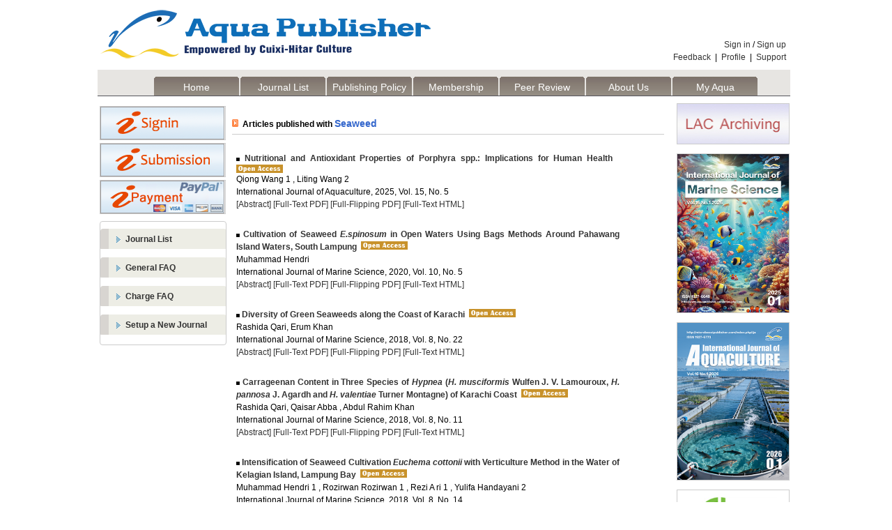

--- FILE ---
content_type: text/html; charset=utf-8
request_url: https://www.aquapublisher.com/index.php/index/article/searchArticleByDiscipline/%20Seaweed
body_size: 27049
content:
























<!DOCTYPE html PUBLIC "-//W3C//DTD XHTML 1.0 Transitional//EN"
	"http://www.w3.org/TR/xhtml1/DTD/xhtml1-transitional.dtd">
<html xmlns="http://www.w3.org/1999/xhtml">
<head>
	<meta http-equiv="Content-Type" content="text/html; charset=utf-8" />
	<title>Aqua Publisher A Sophia Publishing Service
 Title</title>
	<meta name="description" content="" />
	<meta name="keywords" content="" />
	<meta name="generator" content=" 2.4.8.0" />
	
	
	<link rel="stylesheet" href="https://www.aquapublisher.com/styles/new_common.css" type="text/css" />
	<!-- Base Jquery -->
    <script type="text/javascript" src="https://www.aquapublisher.com/js/provisional.js"></script>
   	<!--<script type="text/javascript" src="//www.google.com/jsapi"></script>-->
	<script type="text/javascript">
		<!--
		// Provide a local fallback if the CDN cannot be reached
		if (typeof google == 'undefined') {
			document.write(unescape("%3Cscript src='https://www.aquapublisher.com/lib/pkp/js/lib/jquery/jquery.min.js' type='text/javascript'%3E%3C/script%3E"));
			document.write(unescape("%3Cscript src='https://www.aquapublisher.com/lib/pkp/js/lib/jquery/plugins/jqueryUi.min.js' type='text/javascript'%3E%3C/script%3E"));
		} else {
			google.load("jquery", "1.4.4");
			google.load("jqueryui", "1.8.6");
		}
		// -->
	</script>
	    <!-- Compiled scripts -->
			
<script type="text/javascript" src="https://www.aquapublisher.com/lib/pkp/js/lib/jquery/plugins/jquery.tag-it.js"></script>
<script type="text/javascript" src="https://www.aquapublisher.com/lib/pkp/js/lib/jquery/plugins/jquery.cookie.js"></script>

<script type="text/javascript" src="https://www.aquapublisher.com/lib/pkp/js/functions/fontController.js"></script>
<script type="text/javascript" src="https://www.aquapublisher.com/lib/pkp/js/functions/general.js"></script>
<script type="text/javascript" src="https://www.aquapublisher.com/lib/pkp/js/functions/jqueryValidatorI18n.js"></script>

<script type="text/javascript" src="https://www.aquapublisher.com/lib/pkp/js/classes/Helper.js"></script>
<script type="text/javascript" src="https://www.aquapublisher.com/lib/pkp/js/classes/ObjectProxy.js"></script>
<script type="text/javascript" src="https://www.aquapublisher.com/lib/pkp/js/classes/Handler.js"></script>
<script type="text/javascript" src="https://www.aquapublisher.com/lib/pkp/js/classes/linkAction/LinkActionRequest.js"></script>
<script type="text/javascript" src="https://www.aquapublisher.com/lib/pkp/js/classes/features/Feature.js"></script>

<script type="text/javascript" src="https://www.aquapublisher.com/lib/pkp/js/controllers/SiteHandler.js"></script><!-- Included only for namespace definition -->
<script type="text/javascript" src="https://www.aquapublisher.com/lib/pkp/js/controllers/UrlInDivHandler.js"></script>
<script type="text/javascript" src="https://www.aquapublisher.com/lib/pkp/js/controllers/AutocompleteHandler.js"></script>
<script type="text/javascript" src="https://www.aquapublisher.com/lib/pkp/js/controllers/ExtrasOnDemandHandler.js"></script>
<script type="text/javascript" src="https://www.aquapublisher.com/lib/pkp/js/controllers/form/FormHandler.js"></script>
<script type="text/javascript" src="https://www.aquapublisher.com/lib/pkp/js/controllers/form/AjaxFormHandler.js"></script>
<script type="text/javascript" src="https://www.aquapublisher.com/lib/pkp/js/controllers/form/ClientFormHandler.js"></script>
<script type="text/javascript" src="https://www.aquapublisher.com/lib/pkp/js/controllers/grid/GridHandler.js"></script>
<script type="text/javascript" src="https://www.aquapublisher.com/lib/pkp/js/controllers/linkAction/LinkActionHandler.js"></script>

<script type="text/javascript" src="https://www.aquapublisher.com/js/pages/search/SearchFormHandler.js"></script>
<script type="text/javascript" src="https://www.aquapublisher.com/js/statistics/ReportGeneratorFormHandler.js"></script>
<script type="text/javascript" src="https://www.aquapublisher.com/plugins/generic/lucene/js/LuceneAutocompleteHandler.js"></script>

<script type="text/javascript" src="https://www.aquapublisher.com/lib/pkp/js/lib/jquery/plugins/jquery.pkp.js"></script>	
	<script type="text/javascript">
		<!--
		$(function(){
			fontSize("#sizer", "body", 9, 16, 32, ""); // Initialize the font sizer
		});
		// -->
	</script>

	<script type="text/javascript">
		<!--
		// initialise plugins
		
		$(function(){
			
			$(".tagit").live('click', function() {
				$(this).find('input').focus();
			});
		});
		// -->
		
	</script>

		
</head>
<body>
<!--header-->
<div class="header">

    <div class=" banner" >
       <div class="login"> 
                       <div class="text_right"><a href="https://www.aquapublisher.com/index.php/index/login">Sign in</a>  /  <a href="https://www.aquapublisher.com/index.php/index/user/register">Sign up</a></div>
                                <div class="text_right" ><a href="https://www.aquapublisher.com/index.php/index/feedback" >Feedback</a>&nbsp;&nbsp;|&nbsp;&nbsp;<a href="https://www.aquapublisher.com/index.php/index/user/profile" >Profile</a>&nbsp;&nbsp;|&nbsp;&nbsp;<a href="https://www.aquapublisher.com/index.php/index/single/support" >Support</a></div>
       </div>
     </div>
   <div class="daohang">
        <ul>
            <li><a href="https://www.aquapublisher.com" class="" >Home</a></li>
                                    <li><a href="https://www.aquapublisher.com/index.php/index/journal" class="" >Journal List</a></li>
            <li><a href="https://www.aquapublisher.com/index.php/index/single/policy" class="" >Publishing Policy</a></li>
            <li><a href="https://www.aquapublisher.com/index.php/index/single/membership" class="" >Membership</a></li>
            <li><a href="https://www.aquapublisher.com/index.php/index/single/peerReview" class="" >Peer Review</a></li>
            <li><a href="https://www.aquapublisher.com/index.php/index/single/indexAbout" class="" >About Us</a></li>
            <li><a href="https://www.aquapublisher.com/index.php/index/user" class="" >My Aqua</a></li>
                      
        </ul>
   </div>
</div>
<!--end header-->



<!--main-->
<div class="main">
<!--left-->
   <div class="left">
 
<div  class="tougao"><a href="https://www.aquapublisher.com/index.php/index/login" ><img src="https://www.aquapublisher.com/templates/images/signin.png" width="178" height="47" style="border:0" alt=""/></a></div>
     <div  class="tougao"><a href="https://www.aquapublisher.com/index.php/index/user" ><img src="https://www.aquapublisher.com/templates/images/Submission.png" width="178" height="47" style="border:0" alt=""/></a></div>
     
    <div  class="tougao"><a href="https://www.aquapublisher.com/index.php/index/feepayment" ><img src="https://www.aquapublisher.com/templates/images/feePayment.png" width="178" height="47" style="border:0" alt=""/></a></div>
    
    <!-- -->
         
        
        
    <div class="bian">
     <ul>
        <li class="bian left_img jianju"><a href="https://www.aquapublisher.com/index.php/index/journal" class="bianzi" >Journal List</a></li>
        <li class="bian left_img jianju"><a href="https://www.aquapublisher.com/index.php/index/single/question" class="bianzi">General FAQ</a></li>
        <li class="bian left_img jianju"><a href="https://www.aquapublisher.com/index.php/index/single/cost" class="bianzi">Charge FAQ</a></li>
        <li class="bian left_img jianju"><a href="https://www.aquapublisher.com/index.php/index/single/create" class="bianzi">Setup a New Journal</a></li>
     </ul>
    </div>
        
       </div>
<!--end left-->
<!--center-->
<div class="center">
    <div class="center_bottom_title">
    <img src="https://www.aquapublisher.com/templates/images/map.jpg" width="9" height="11" style="border:0" alt=""/>&nbsp;&nbsp;Articles published with <span class="blue fs14">Seaweed</span>
    </div>
        <div class="center_bottom_conten">
    <!---->
        	<div class="center_bottom_list">
        	<div class="center_bottom_character">
            	<div class="center_bottom_character_title"><img src="https://www.aquapublisher.com/templates/images/dot_e.gif" style="border:0" alt=""/><a href="https://www.aquapublisher.com/index.php/ija/article/view/3995"class="bold">  Nutritional and Antioxidant Properties of Porphyra spp.: Implications for Human Health</a> &nbsp;<a href="https://www.aquapublisher.com/index.php/index/single/policy"><img src="https://www.aquapublisher.com/templates/images/OA.gif" width="67" height="12" style="border:0" alt=""/></a></div>
                <div class="center_bottom_character_summary">	
                							Qiong&nbsp;Wang     1      ,							Liting&nbsp;Wang     2      					</div>
                <div class="center_bottom_character_summary">International Journal of Aquaculture, 2025, Vol. 15, No. 5</div>
                
                <div class="center_bottom_character_summary"><a href="https://www.aquapublisher.com/index.php/ija/article/view/3995">[Abstract]</a>
                
             <a href="https://www.aquapublisher.com/index.php/ija/article/view/3995/3047" class="file">[Full-Text PDF]</a>
                            <a href="https://www.sophiapublisher.com/aquapublisher/IJA/Vol.15/No.5">[Full-Flipping PDF]</a> 
                            <a href="https://www.aquapublisher.com/index.php/ija/article/html/3995/">[Full-Text HTML]</a></div>
            </div>
        </div>
            	<div class="center_bottom_list">
        	<div class="center_bottom_character">
            	<div class="center_bottom_character_title"><img src="https://www.aquapublisher.com/templates/images/dot_e.gif" style="border:0" alt=""/><a href="https://www.aquapublisher.com/index.php/ijms/article/view/3758"class="bold">  Cultivation of Seaweed <i>E.spinosum</i> in Open Waters Using Bags Methods Around Pahawang Island Waters, South Lampung</a> &nbsp;<a href="https://www.aquapublisher.com/index.php/index/single/policy"><img src="https://www.aquapublisher.com/templates/images/OA.gif" width="67" height="12" style="border:0" alt=""/></a></div>
                <div class="center_bottom_character_summary">	
                							Muhammad&nbsp;Hendri					</div>
                <div class="center_bottom_character_summary">International Journal of Marine Science, 2020, Vol. 10, No. 5</div>
                
                <div class="center_bottom_character_summary"><a href="https://www.aquapublisher.com/index.php/ijms/article/view/3758">[Abstract]</a>
                
             <a href="https://www.aquapublisher.com/index.php/ijms/article/view/3758/2853" class="file">[Full-Text PDF]</a>
                            <a href="http://sophiapublisher.com/epublication-xj/IJMS/Vol.10/5">[Full-Flipping PDF]</a> 
                            <a href="https://www.aquapublisher.com/index.php/ijms/article/html/3758/">[Full-Text HTML]</a></div>
            </div>
        </div>
            	<div class="center_bottom_list">
        	<div class="center_bottom_character">
            	<div class="center_bottom_character_title"><img src="https://www.aquapublisher.com/templates/images/dot_e.gif" style="border:0" alt=""/><a href="https://www.aquapublisher.com/index.php/ijms/article/view/3594"class="bold">  Diversity of Green Seaweeds along the Coast of Karachi</a> &nbsp;<a href="https://www.aquapublisher.com/index.php/index/single/policy"><img src="https://www.aquapublisher.com/templates/images/OA.gif" width="67" height="12" style="border:0" alt=""/></a></div>
                <div class="center_bottom_character_summary">	
                							Rashida&nbsp;Qari,							Erum&nbsp;Khan					</div>
                <div class="center_bottom_character_summary">International Journal of Marine Science, 2018, Vol. 8, No. 22</div>
                
                <div class="center_bottom_character_summary"><a href="https://www.aquapublisher.com/index.php/ijms/article/view/3594">[Abstract]</a>
                
             <a href="https://www.aquapublisher.com/index.php/ijms/article/view/3594/2813" class="file">[Full-Text PDF]</a>
                            <a href="http://www.sophiapublisher.com/epublication-05/IJMS/2018Vol.8/22">[Full-Flipping PDF]</a> 
                            <a href="https://www.aquapublisher.com/index.php/ijms/article/html/3594/">[Full-Text HTML]</a></div>
            </div>
        </div>
            	<div class="center_bottom_list">
        	<div class="center_bottom_character">
            	<div class="center_bottom_character_title"><img src="https://www.aquapublisher.com/templates/images/dot_e.gif" style="border:0" alt=""/><a href="https://www.aquapublisher.com/index.php/ijms/article/view/3455"class="bold">  Carrageenan Content in Three Species of <i>Hypnea</i> (<i>H. musciformis</i> Wulfen J. V. Lamouroux, <i>H. pannosa</i> J. Agardh and <i>H. valentiae</i> Turner Montagne) of Karachi Coast</a> &nbsp;<a href="https://www.aquapublisher.com/index.php/index/single/policy"><img src="https://www.aquapublisher.com/templates/images/OA.gif" width="67" height="12" style="border:0" alt=""/></a></div>
                <div class="center_bottom_character_summary">	
                							Rashida&nbsp;Qari,							Qaisar&nbsp;Abba ,							Abdul Rahim&nbsp;Khan					</div>
                <div class="center_bottom_character_summary">International Journal of Marine Science, 2018, Vol. 8, No. 11</div>
                
                <div class="center_bottom_character_summary"><a href="https://www.aquapublisher.com/index.php/ijms/article/view/3455">[Abstract]</a>
                
             <a href="https://www.aquapublisher.com/index.php/ijms/article/view/3455/2731" class="file">[Full-Text PDF]</a>
                            <a href="http://www.sophiapublisher.com/epublication-05/IJMS/2018Vol.8/11">[Full-Flipping PDF]</a> 
                            <a href="https://www.aquapublisher.com/index.php/ijms/article/html/3455/">[Full-Text HTML]</a></div>
            </div>
        </div>
            	<div class="center_bottom_list">
        	<div class="center_bottom_character">
            	<div class="center_bottom_character_title"><img src="https://www.aquapublisher.com/templates/images/dot_e.gif" style="border:0" alt=""/><a href="https://www.aquapublisher.com/index.php/ijms/article/view/3449"class="bold">  Intensification of Seaweed Cultivation <i>Euchema cottonii</i> with Verticulture Method in the Water of Kelagian Island, Lampung Bay</a> &nbsp;<a href="https://www.aquapublisher.com/index.php/index/single/policy"><img src="https://www.aquapublisher.com/templates/images/OA.gif" width="67" height="12" style="border:0" alt=""/></a></div>
                <div class="center_bottom_character_summary">	
                							Muhammad&nbsp;Hendri     1      ,							Rozirwan&nbsp;Rozirwan     1      ,							Rezi&nbsp;A ri     1      ,							Yulifa&nbsp;Handayani     2      					</div>
                <div class="center_bottom_character_summary">International Journal of Marine Science, 2018, Vol. 8, No. 14</div>
                
                <div class="center_bottom_character_summary"><a href="https://www.aquapublisher.com/index.php/ijms/article/view/3449">[Abstract]</a>
                
             <a href="https://www.aquapublisher.com/index.php/ijms/article/view/3449/2744" class="file">[Full-Text PDF]</a>
                            <a href="http://www.sophiapublisher.com/epublication-05/IJMS/2018Vol.8/14">[Full-Flipping PDF]</a> 
                            <a href="https://www.aquapublisher.com/index.php/ijms/article/html/3449/">[Full-Text HTML]</a></div>
            </div>
        </div>
            	<div class="center_bottom_list">
        	<div class="center_bottom_character">
            	<div class="center_bottom_character_title"><img src="https://www.aquapublisher.com/templates/images/dot_e.gif" style="border:0" alt=""/><a href="https://www.aquapublisher.com/index.php/ijms/article/view/3394"class="bold">  <i>Gracilaria</i> sp Seaweed Cultivation with Net Floating Method in Traditional Shrimp Pond in the Dungun River of Marga Sungsang Village of Banyuasin District, South Sumatera</a> &nbsp;<a href="https://www.aquapublisher.com/index.php/index/single/policy"><img src="https://www.aquapublisher.com/templates/images/OA.gif" width="67" height="12" style="border:0" alt=""/></a></div>
                <div class="center_bottom_character_summary">	
                							Muhammad&nbsp;Hendri     1      ,							Rozirwan&nbsp;Rozirwan     1      ,							Rezi&nbsp;A ri     1      ,							Yulifa&nbsp;Handayani     2      					</div>
                <div class="center_bottom_character_summary">International Journal of Marine Science, 2018, Vol. 8, No. 1</div>
                
                <div class="center_bottom_character_summary"><a href="https://www.aquapublisher.com/index.php/ijms/article/view/3394">[Abstract]</a>
                
             <a href="https://www.aquapublisher.com/index.php/ijms/article/view/3394/2689" class="file">[Full-Text PDF]</a>
                            <a href="http://www.sophiapublisher.com/epublication-05/IJMS/2018Vol.8/1">[Full-Flipping PDF]</a> 
                            <a href="https://www.aquapublisher.com/index.php/ijms/article/html/3394/">[Full-Text HTML]</a></div>
            </div>
        </div>
            	<div class="center_bottom_list">
        	<div class="center_bottom_character">
            	<div class="center_bottom_character_title"><img src="https://www.aquapublisher.com/templates/images/dot_e.gif" style="border:0" alt=""/><a href="https://www.aquapublisher.com/index.php/ijms/article/view/3337"class="bold">  Optimization of Cultivated Seaweed Land <i>Gracilaria sp</i> Using <i>Vertikultur</i> System</a> &nbsp;<a href="https://www.aquapublisher.com/index.php/index/single/policy"><img src="https://www.aquapublisher.com/templates/images/OA.gif" width="67" height="12" style="border:0" alt=""/></a></div>
                <div class="center_bottom_character_summary">	
                							Muhammad&nbsp;Hendri,							Rozirwan&nbsp;,							Rezi&nbsp;A ri					</div>
                <div class="center_bottom_character_summary">International Journal of Marine Science, 2017, Vol. 7, No. 43</div>
                
                <div class="center_bottom_character_summary"><a href="https://www.aquapublisher.com/index.php/ijms/article/view/3337">[Abstract]</a>
                
             <a href="https://www.aquapublisher.com/index.php/ijms/article/view/3337/2642" class="file">[Full-Text PDF]</a>
                            <a href="http://www.sophiapublisher.com/epublication-05/IJMS/2017Vol.7/43">[Full-Flipping PDF]</a> 
                            <a href="https://www.aquapublisher.com/index.php/ijms/article/html/3337/">[Full-Text HTML]</a></div>
            </div>
        </div>
            	<div class="center_bottom_list">
        	<div class="center_bottom_character">
            	<div class="center_bottom_character_title"><img src="https://www.aquapublisher.com/templates/images/dot_e.gif" style="border:0" alt=""/><a href="https://www.aquapublisher.com/index.php/ija/article/view/3311"class="bold">  Epiphytic and Ice-ice Diseases of Seaweed, <i>Kappaphycus alvarezii</i> and its Effect on Growth Rate and Carrageenan Quality</a> &nbsp;<a href="https://www.aquapublisher.com/index.php/index/single/policy"><img src="https://www.aquapublisher.com/templates/images/OA.gif" width="67" height="12" style="border:0" alt=""/></a></div>
                <div class="center_bottom_character_summary">	
                							Alexander&nbsp;Rantetondok,							Gunarto&nbsp;Latama					</div>
                <div class="center_bottom_character_summary">International Journal of Aquaculture, 2017, Vol. 7, No. 21</div>
                
                <div class="center_bottom_character_summary"><a href="https://www.aquapublisher.com/index.php/ija/article/view/3311">[Abstract]</a>
                
             <a href="https://www.aquapublisher.com/index.php/ija/article/view/3311/2645" class="file">[Full-Text PDF]</a>
                            <a href="http://sophiapublisher.com/epublication-05/IJA/Vol.7/21">[Full-Flipping PDF]</a> 
                            <a href="https://www.aquapublisher.com/index.php/ija/article/html/3311/">[Full-Text HTML]</a></div>
            </div>
        </div>
            	<div class="center_bottom_list">
        	<div class="center_bottom_character">
            	<div class="center_bottom_character_title"><img src="https://www.aquapublisher.com/templates/images/dot_e.gif" style="border:0" alt=""/><a href="https://www.aquapublisher.com/index.php/ijms/article/view/2545"class="bold">  Effects of Partial Replacement of Fishmeal with Seaweed (<i>Lobophora variegata</i>) Meal on the Growth and Biochemical Composition of Commercial Important Fish Asian Seabass<i> Lates calcarifer</i> (Bloch, 1790) Fingerlings</a> &nbsp;<a href="https://www.aquapublisher.com/index.php/index/single/policy"><img src="https://www.aquapublisher.com/templates/images/OA.gif" width="67" height="12" style="border:0" alt=""/></a></div>
                <div class="center_bottom_character_summary">	
                							D.&nbsp;Udaya o ndari     1      ,							S.&nbsp;Jeyanthi     2      ,							P.&nbsp;Santhanam     2      ,							A.&nbsp;Shenbaga Devi     2      ,							V.&nbsp;Shyamala     3      ,							N.&nbsp;Thangaraj      3      					</div>
                <div class="center_bottom_character_summary">International Journal of Marine Science, 2016, Vol. 6, No. 25</div>
                
                <div class="center_bottom_character_summary"><a href="https://www.aquapublisher.com/index.php/ijms/article/view/2545">[Abstract]</a>
                
             <a href="https://www.aquapublisher.com/index.php/ijms/article/view/2545/2254" class="file">[Full-Text PDF]</a>
                            <a href="http://sophiapublisher.com/epublication-05/IJMS/Vol.6/25">[Full-Flipping PDF]</a> 
                            <a href="https://www.aquapublisher.com/index.php/ijms/article/html/2545/">[Full-Text HTML]</a></div>
            </div>
        </div>
            	<div class="center_bottom_list">
        	<div class="center_bottom_character">
            	<div class="center_bottom_character_title"><img src="https://www.aquapublisher.com/templates/images/dot_e.gif" style="border:0" alt=""/><a href="https://www.aquapublisher.com/index.php/ijms/article/view/1854"class="bold">  Antibacterial Potential Screening of <i>Halimeda </i>sp on Some Types of Pathogenic Bacteria</a> &nbsp;<a href="https://www.aquapublisher.com/index.php/index/single/policy"><img src="https://www.aquapublisher.com/templates/images/OA.gif" width="67" height="12" style="border:0" alt=""/></a></div>
                <div class="center_bottom_character_summary">	
                							Hendri&nbsp;M      1,2      ,							Darmanto&nbsp;J  S      3      ,							Prayitno&nbsp;B      3      ,							Radjasa&nbsp;O K      4      					</div>
                <div class="center_bottom_character_summary">International Journal of Marine Science, 2015, Vol. 5, No. 53</div>
                
                <div class="center_bottom_character_summary"><a href="https://www.aquapublisher.com/index.php/ijms/article/view/1854">[Abstract]</a>
                
             <a href="https://www.aquapublisher.com/index.php/ijms/article/view/1854/1800" class="file">[Full-Text PDF]</a>
                            <a href="http://sophiapublisher.com/epublication-yc/IJMS/HTML/2015LOV5/53">[Full-Flipping PDF]</a> 
                            <a href="https://www.aquapublisher.com/index.php/ijms/article/html/1854/">[Full-Text HTML]</a></div>
            </div>
        </div>
            	<div class="center_bottom_list">
        	<div class="center_bottom_character">
            	<div class="center_bottom_character_title"><img src="https://www.aquapublisher.com/templates/images/dot_e.gif" style="border:0" alt=""/><a href="https://www.aquapublisher.com/index.php/ijms/article/view/954"class="bold">  Coupling of Shoreline Erosion and Biodiversity Loss: Examples from the Black Sea</a> &nbsp;<a href="https://www.aquapublisher.com/index.php/index/single/policy"><img src="https://www.aquapublisher.com/templates/images/OA.gif" width="67" height="12" style="border:0" alt=""/></a></div>
                <div class="center_bottom_character_summary">	
                							N.V.&nbsp;Shadrin					</div>
                <div class="center_bottom_character_summary">International Journal of Marine Science, 2013, Vol. 3, No. 43</div>
                
                <div class="center_bottom_character_summary"><a href="https://www.aquapublisher.com/index.php/ijms/article/view/954">[Abstract]</a>
                
             <a href="https://www.aquapublisher.com/index.php/ijms/article/view/954/938" class="file">[Full-Text PDF]</a>
                            <a href="http://www.sophiapublisher.com/epublication-05/IJMS/Vol.3/43">[Full-Flipping PDF]</a> 
                            <a href="https://www.aquapublisher.com/index.php/ijms/article/html/954/">[Full-Text HTML]</a></div>
            </div>
        </div>
           <!---->      
    </div>
</div>
<!--end center-->
<!--right-->
<div class="rigth">
<ul>
   
                                              <li><a href="http://www.collectionscanada.gc.ca/index-e.html"><img src="https://www.aquapublisher.com/include/upload/uploadImages/2015-05-28/20150528014335.png"></a></li>
                                                                            <li><a href=""><img src="https://www.aquapublisher.com/include/upload/uploadImages/2025-02-10/20250210015129.jpg"></a></li>
                                                                            <li><a href=""><img src="https://www.aquapublisher.com/include/upload/uploadImages/2026-01-05/20260105020517.png"></a></li>
                                                                            <li><a href="http://www.cabi.org"><img src="https://www.aquapublisher.com/include/upload/uploadImages/2013-10-29/20131029192906.png"></a></li>
                                         
   
</ul></div>
<!--end right-->
</div>
<!--end main-->

<!--footer-->
<div class="footer">
<p><a href="https://www.aquapublisher.com/index.php/index/single/term">Terms and Conditions</a> | <a href="https://www.aquapublisher.com/index.php/index/single/refund_Policy">Returns and Refund Policy</a> | <a href="https://www.aquapublisher.com/index.php/index/single/privacy_Statement">Privacy Statement</a> | <a href="https://www.aquapublisher.com/index.php/index/single/Advertisers"> Information for Advertisers</a> | <a href="https://www.aquapublisher.com/index.php/index/single/contact">Contact Aqua Publisher</a> </p>
<p>Copyright ©  Sophia Publishing Group Inc.</p>
</div>
<!--end footer-->